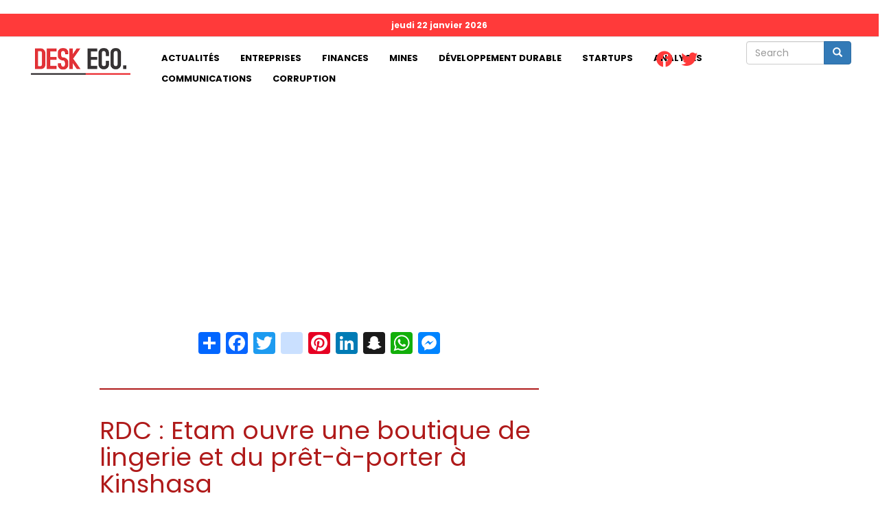

--- FILE ---
content_type: text/html; charset=UTF-8
request_url: https://deskeco.com/rdc-etam-ouvre-une-boutique-de-lingerie-et-du-pret-a-porter-a-kinshasa/
body_size: 9274
content:
<!DOCTYPE html>
<html  lang="fr" dir="ltr" prefix="content: http://purl.org/rss/1.0/modules/content/  dc: http://purl.org/dc/terms/  foaf: http://xmlns.com/foaf/0.1/  og: http://ogp.me/ns#  rdfs: http://www.w3.org/2000/01/rdf-schema#  schema: http://schema.org/  sioc: http://rdfs.org/sioc/ns#  sioct: http://rdfs.org/sioc/types#  skos: http://www.w3.org/2004/02/skos/core#  xsd: http://www.w3.org/2001/XMLSchema# ">
  <head>
    <meta charset="utf-8" />
<script async src="https://pagead2.googlesyndication.com/pagead/js/adsbygoogle.js?client=ca-pub-4350692644120014"
     crossorigin="anonymous"></script>
<script>
  (adsbygoogle = window.adsbygoogle || []).push({
    google_ad_client: "ca-pub-4350692644120014",
    enable_page_level_ads: true
  });
</script><script async src="https://www.googletagmanager.com/gtag/js?id=G-GXP4VEEDSM"></script>
<script>window.dataLayer = window.dataLayer || [];function gtag(){dataLayer.push(arguments)};gtag("js", new Date());gtag("set", "developer_id.dMDhkMT", true);gtag("config", "G-GXP4VEEDSM", {"groups":"default","page_location":location.pathname + location.search + location.hash});</script>
<meta name="description" content="Une boutique Etam a ouvert ses portes, le 19 mai 2019, au croisement des avenues Mpolo et du Livre, au centre-ville Kinshasa à Gombe. Située à moins de 50 mètres du boulevard du 30 juin, la première boutique Etam à Kinshasa propose ses collections lingerie de jour, nuit, bain et prêt-à-porter. En effet, cette société s&#039;est développée autour de plusieurs marques : Etam Prêt-à-porter et Etam Lingerie qui ciblent les 20-40 ans ;1.2.3 qui cible les femmes plus mures; Undiz qui propose des vêtements et lingerie fantaisies, colorés, pour les jeunes." />
<meta name="abstract" content="Une boutique Etam a ouvert ses portes, le 19 mai 2019, au croisement des avenues Mpolo et du Livre, au centre-ville Kinshasa à Gombe. Située à moins de 50 mètres du boulevard du 30 juin, la première boutique Etam à Kinshasa propose ses collections lingerie de jour, nuit, bain et prêt-à-porter. En effet, cette société s&#039;est développée autour de plusieurs marques : Etam Prêt-à-porter et Etam Lingerie qui ciblent les 20-40 ans ;1.2.3 qui cible les femmes plus mures; Undiz qui propose des vêtements et lingerie fantaisies, colorés, pour les jeunes." />
<meta name="geo.placename" content="République démocratique du Congo" />
<meta name="geo.region" content="CD" />
<link rel="canonical" href="https://deskeco.com/rdc-etam-ouvre-une-boutique-de-lingerie-et-du-pret-a-porter-a-kinshasa" />
<meta http-equiv="content-language" content="fr" />
<link rel="image_src" href="https://deskeco.com/sites/default/files/styles/1024x578/public/2019-10/Etam.jpg?itok=TUu_Fsy7" />
<meta name="rights" content="Copyright © Next Corp" />
<meta property="og:site_name" content="Deskeco - Premier site d&#039;information 100% économie de la RDC" />
<meta property="og:type" content="article" />
<meta property="og:url" content="https://deskeco.com/rdc-etam-ouvre-une-boutique-de-lingerie-et-du-pret-a-porter-a-kinshasa" />
<meta property="og:title" content="RDC : Etam ouvre une boutique de lingerie et du prêt-à-porter à Kinshasa" />
<meta property="og:description" content="Une boutique Etam a ouvert ses portes, le 19 mai 2019, au croisement des avenues Mpolo et du Livre, au centre-ville Kinshasa à Gombe. Située à moins de 50 mètres du boulevard du 30 juin, la première boutique Etam à Kinshasa propose ses collections lingerie de jour, nuit, bain et prêt-à-porter. En effet, cette société s&#039;est développée autour de plusieurs marques : Etam Prêt-à-porter et Etam Lingerie qui ciblent les 20-40 ans ;1.2.3 qui cible les femmes plus mures; Undiz qui propose des vêtements et lingerie fantaisies, colorés, pour les jeunes." />
<meta property="og:image" content="https://deskeco.com/sites/default/files/styles/1024x578/public/2019-10/Etam.jpg?itok=TUu_Fsy7" />
<meta property="og:image:url" content="https://deskeco.com/sites/default/files/styles/1024x578/public/2019-10/Etam.jpg?itok=TUu_Fsy7" />
<meta property="og:image:secure_url" content="https://deskeco.com/sites/default/files/styles/1024x578/public/2019-10/Etam.jpg?itok=TUu_Fsy7" />
<meta property="og:image:type" content="image/jpeg" />
<meta property="og:image:width" content="1024" />
<meta property="og:image:height" content="578" />
<meta property="og:updated_time" content="2021-09-16T16:09:16+0100" />
<meta property="og:country_name" content="République démocratique du Congo" />
<meta property="og:email" content="contact@deskeco.com" />
<meta property="article:section" content="Actualités, Entreprises" />
<meta property="article:published_time" content="2019-05-28T10:21:45+0100" />
<meta property="article:modified_time" content="2021-09-16T16:09:16+0100" />
<meta name="twitter:card" content="summary_large_image" />
<meta name="twitter:description" content="Une boutique Etam a ouvert ses portes, le 19 mai 2019, au croisement des avenues Mpolo et du Livre, au centre-ville Kinshasa à Gombe. Située à moins de 50 mètres du boulevard du 30 juin, la première boutique Etam à Kinshasa propose ses collections lingerie de jour, nuit, bain et prêt-à-porter. En effet, cette société s&#039;est développée autour de plusieurs marques : Etam Prêt-à-porter et Etam Lingerie qui ciblent les 20-40 ans ;1.2.3 qui cible les femmes plus mures; Undiz qui propose des vêtements et lingerie fantaisies, colorés, pour les jeunes." />
<meta name="twitter:site" content="@deskecocd" />
<meta name="twitter:title" content="RDC : Etam ouvre une boutique de lingerie et du prêt-à-porter à Kinshasa" />
<meta name="twitter:url" content="https://deskeco.com/rdc-etam-ouvre-une-boutique-de-lingerie-et-du-pret-a-porter-a-kinshasa" />
<meta name="twitter:image" content="https://deskeco.com/sites/default/files/styles/1024x578/public/2019-10/Etam.jpg?itok=TUu_Fsy7" />
<meta name="twitter:image:height" content="578" />
<meta name="twitter:image:width" content="1024" />
<meta name="Generator" content="Drupal 9 (https://www.drupal.org)" />
<meta name="MobileOptimized" content="width" />
<meta name="HandheldFriendly" content="true" />
<meta name="viewport" content="width=device-width, initial-scale=1.0" />
<link rel="icon" href="/sites/default/files/favicon.jpg" type="image/jpeg" />
<script>window.a2a_config=window.a2a_config||{};a2a_config.callbacks=[];a2a_config.overlays=[];a2a_config.templates={};</script>

    <title>RDC : Etam ouvre une boutique de lingerie et du prêt-à-porter à Kinshasa | DeskEco</title>
    <link rel="stylesheet" media="all" href="/sites/default/files/css/css_Fpx3OWn4JqZsppGLLXVHctmHWGbRYF3hW6yYgEHIw6M.css" />
<link rel="stylesheet" media="all" href="//cdnjs.cloudflare.com/ajax/libs/font-awesome/5.15.3/css/all.min.css" />
<link rel="stylesheet" media="all" href="/sites/default/files/css/css_ZgWBbeUjh7XrWdwjkqutW0olKfx3GFmYfwPL6VG9lb0.css" />
<link rel="stylesheet" media="all" href="https://cdn.jsdelivr.net/npm/bootstrap@3.4.1/dist/css/bootstrap.min.css" integrity="sha256-bZLfwXAP04zRMK2BjiO8iu9pf4FbLqX6zitd+tIvLhE=" crossorigin="anonymous" />
<link rel="stylesheet" media="all" href="https://cdn.jsdelivr.net/npm/@unicorn-fail/drupal-bootstrap-styles@0.0.2/dist/3.1.1/7.x-3.x/drupal-bootstrap.min.css" integrity="sha512-nrwoY8z0/iCnnY9J1g189dfuRMCdI5JBwgvzKvwXC4dZ+145UNBUs+VdeG/TUuYRqlQbMlL4l8U3yT7pVss9Rg==" crossorigin="anonymous" />
<link rel="stylesheet" media="all" href="https://cdn.jsdelivr.net/npm/@unicorn-fail/drupal-bootstrap-styles@0.0.2/dist/3.1.1/8.x-3.x/drupal-bootstrap.min.css" integrity="sha512-jM5OBHt8tKkl65deNLp2dhFMAwoqHBIbzSW0WiRRwJfHzGoxAFuCowGd9hYi1vU8ce5xpa5IGmZBJujm/7rVtw==" crossorigin="anonymous" />
<link rel="stylesheet" media="all" href="https://cdn.jsdelivr.net/npm/@unicorn-fail/drupal-bootstrap-styles@0.0.2/dist/3.2.0/7.x-3.x/drupal-bootstrap.min.css" integrity="sha512-U2uRfTiJxR2skZ8hIFUv5y6dOBd9s8xW+YtYScDkVzHEen0kU0G9mH8F2W27r6kWdHc0EKYGY3JTT3C4pEN+/g==" crossorigin="anonymous" />
<link rel="stylesheet" media="all" href="https://cdn.jsdelivr.net/npm/@unicorn-fail/drupal-bootstrap-styles@0.0.2/dist/3.2.0/8.x-3.x/drupal-bootstrap.min.css" integrity="sha512-JXQ3Lp7Oc2/VyHbK4DKvRSwk2MVBTb6tV5Zv/3d7UIJKlNEGT1yws9vwOVUkpsTY0o8zcbCLPpCBG2NrZMBJyQ==" crossorigin="anonymous" />
<link rel="stylesheet" media="all" href="https://cdn.jsdelivr.net/npm/@unicorn-fail/drupal-bootstrap-styles@0.0.2/dist/3.3.1/7.x-3.x/drupal-bootstrap.min.css" integrity="sha512-ZbcpXUXjMO/AFuX8V7yWatyCWP4A4HMfXirwInFWwcxibyAu7jHhwgEA1jO4Xt/UACKU29cG5MxhF/i8SpfiWA==" crossorigin="anonymous" />
<link rel="stylesheet" media="all" href="https://cdn.jsdelivr.net/npm/@unicorn-fail/drupal-bootstrap-styles@0.0.2/dist/3.3.1/8.x-3.x/drupal-bootstrap.min.css" integrity="sha512-kTMXGtKrWAdF2+qSCfCTa16wLEVDAAopNlklx4qPXPMamBQOFGHXz0HDwz1bGhstsi17f2SYVNaYVRHWYeg3RQ==" crossorigin="anonymous" />
<link rel="stylesheet" media="all" href="https://cdn.jsdelivr.net/npm/@unicorn-fail/drupal-bootstrap-styles@0.0.2/dist/3.4.0/8.x-3.x/drupal-bootstrap.min.css" integrity="sha512-tGFFYdzcicBwsd5EPO92iUIytu9UkQR3tLMbORL9sfi/WswiHkA1O3ri9yHW+5dXk18Rd+pluMeDBrPKSwNCvw==" crossorigin="anonymous" />
<link rel="stylesheet" media="all" href="/sites/default/files/asset_injector/css/general_css-579276afd88c232952800b5c569c5b02.css?t4w0h2" />
<link rel="stylesheet" media="all" href="/sites/default/files/asset_injector/css/les_polices-adf9dfed9b79d39c9228020bd1dddb95.css?t4w0h2" />

    
  </head>
  <body class="path-node page-node-type-article has-glyphicons">
    <a href="#main-content" class="visually-hidden focusable skip-link">
      Aller au contenu principal
    </a>
    
      <div class="dialog-off-canvas-main-canvas" data-off-canvas-main-canvas>
              <header class="navbar navbar-default container-fluid" id="navbar" role="banner">
            <div class="navbar-header">
          <div class="region region-navigation">
          <a class="logo navbar-btn pull-left" href="/" title="Accueil" rel="home">
      <img src="/sites/default/files/desk-eco-white.png" alt="Accueil" />
    </a>
      
  </div>

                          <button type="button" class="navbar-toggle collapsed" data-toggle="collapse" data-target="#navbar-collapse" aria-expanded="false">
            <span class="sr-only">Toggle navigation</span>
            <span class="icon-bar"></span>
            <span class="icon-bar"></span>
            <span class="icon-bar"></span>
          </button>
              </div>

                    <div id="navbar-collapse" class="navbar-collapse collapse">
            <div class="region region-navigation-collapsible">
    <div class="search-block-form col-md-12 block block-search block-search-form-block" data-drupal-selector="search-block-form" id="block-bootstrap-search" role="search">
  
    
      <form action="/search/node" method="get" id="search-block-form" accept-charset="UTF-8">
  <div class="form-item js-form-item form-type-search js-form-type-search form-item-keys js-form-item-keys form-no-label form-group">
      <label for="edit-keys" class="control-label sr-only">Search</label>
  
  
  <div class="input-group"><input title="Indiquer les termes à rechercher" data-drupal-selector="edit-keys" class="form-search form-control" placeholder="Search" type="search" id="edit-keys" name="keys" value="" size="15" maxlength="128" data-toggle="tooltip" /><span class="input-group-btn"><button type="submit" value="Search" class="button js-form-submit form-submit btn-primary btn icon-only"><span class="sr-only">Search</span><span class="icon glyphicon glyphicon-search" aria-hidden="true"></span></button></span></div>

  
  
  </div>
<div class="form-actions form-group js-form-wrapper form-wrapper" data-drupal-selector="edit-actions" id="edit-actions"></div>

</form>

  </div>
<section id="block-aujourdhui" class="col-md-12 block block-block-content block-block-content4ea696aa-182a-4151-932c-85f810faba7d clearfix">
  
    

      
            <div class="field field--name-body field--type-text-with-summary field--label-hidden field--item"><script type="text/javascript" language="javascript">
<!--//--><![CDATA[// ><!--

var d = new Date();
var options = { weekday: 'long', year: 'numeric', month: 'long', day: 'numeric' };
 document.write(d.toLocaleDateString('fr-FR', options));
 
//--><!]]>
</script></div>
      
  </section>

<nav role="navigation" aria-labelledby="block-bootstrap-main-menu-menu" id="block-bootstrap-main-menu" class="col-md-8">
            <h2 class="sr-only" id="block-bootstrap-main-menu-menu">Main navigation</h2>

      
      <ul class="menu menu--main nav navbar-nav">
                      <li class="first">
                                        <a href="/actualites">Actualités</a>
              </li>
                      <li>
                                        <a href="/entreprises?page_manager_page_variant_weight=0&amp;overridden_route_name=entity.taxonomy_term.canonical&amp;base_route_name=entity.taxonomy_term.canonical&amp;page_manager_page=page_de_listing&amp;page_manager_page_variant=page_de_listing-panels_variant-0" data-drupal-link-system-path="taxonomy/term/2">Entreprises</a>
              </li>
                      <li>
                                        <a href="/finances?page_manager_page_variant_weight=0&amp;overridden_route_name=entity.taxonomy_term.canonical&amp;base_route_name=entity.taxonomy_term.canonical&amp;page_manager_page=page_de_listing&amp;page_manager_page_variant=page_de_listing-panels_variant-0" data-drupal-link-system-path="taxonomy/term/3">Finances</a>
              </li>
                      <li>
                                        <a href="/mines?page_manager_page_variant_weight=0&amp;overridden_route_name=entity.taxonomy_term.canonical&amp;base_route_name=entity.taxonomy_term.canonical&amp;page_manager_page=page_de_listing&amp;page_manager_page_variant=page_de_listing-panels_variant-0" data-drupal-link-system-path="taxonomy/term/16">Mines</a>
              </li>
                      <li>
                                        <a href="/developpement-durable?page_manager_page_variant_weight=0&amp;overridden_route_name=entity.taxonomy_term.canonical&amp;base_route_name=entity.taxonomy_term.canonical&amp;page_manager_page=page_de_listing&amp;page_manager_page_variant=page_de_listing-panels_variant-0" data-drupal-link-system-path="taxonomy/term/4">Développement durable</a>
              </li>
                      <li>
                                        <a href="/startups?page_manager_page_variant_weight=0&amp;overridden_route_name=entity.taxonomy_term.canonical&amp;base_route_name=entity.taxonomy_term.canonical&amp;page_manager_page=page_de_listing&amp;page_manager_page_variant=page_de_listing-panels_variant-0" data-drupal-link-system-path="taxonomy/term/5">Startups</a>
              </li>
                      <li>
                                        <a href="/analyses?page_manager_page_variant_weight=0&amp;overridden_route_name=entity.taxonomy_term.canonical&amp;base_route_name=entity.taxonomy_term.canonical&amp;page_manager_page=page_de_listing&amp;page_manager_page_variant=page_de_listing-panels_variant-0" data-drupal-link-system-path="taxonomy/term/6">Analyses</a>
              </li>
                      <li>
                                        <a href="/communications?page_manager_page_variant_weight=0&amp;overridden_route_name=entity.taxonomy_term.canonical&amp;base_route_name=entity.taxonomy_term.canonical&amp;page_manager_page=page_de_listing&amp;page_manager_page_variant=page_de_listing-panels_variant-0" data-drupal-link-system-path="taxonomy/term/7">Communications</a>
              </li>
                      <li class="last">
                                        <a href="/corruption?page_manager_page_variant_weight=0&amp;overridden_route_name=entity.taxonomy_term.canonical&amp;base_route_name=entity.taxonomy_term.canonical&amp;page_manager_page=page_de_listing&amp;page_manager_page_variant=page_de_listing-panels_variant-0" data-drupal-link-system-path="taxonomy/term/8">Corruption</a>
              </li>
        </ul>
  

  </nav>
<section id="block-socialmedialinks" class="block-social-media-links block block-social-media-links-block clearfix">
  
    

      

<ul class="social-media-links--platforms platforms inline horizontal">
      <li>
      <a class="social-media-link-icon--facebook" href="https://www.facebook.com/deskeco/"  >
        <span class='fab fa-facebook fa-2x'></span>
      </a>

          </li>
      <li>
      <a class="social-media-link-icon--twitter" href="https://www.twitter.com/deskecocd"  >
        <span class='fab fa-twitter fa-2x'></span>
      </a>

          </li>
  </ul>

  </section>


  </div>

        </div>
                </header>
  
  <div role="main" class="main-container container-fluid js-quickedit-main-content">
    <div class="row">

                              <div class="col-sm-12" role="heading">
              <div class="region region-header">
    <div data-drupal-messages-fallback class="hidden"></div>
  

  </div>

          </div>
              
            
                  <section class="col-sm-12">

                
                
                          <a id="main-content"></a>
            <div class="region region-content">
    <section class="views-element-container block block-views block-views-blockbanniere-block-1 clearfix" id="block-views-block-banniere-block-1">
  
    

      <div class="form-group"><div class="view view-banniere view-id-banniere view-display-id-block_1 js-view-dom-id-fbcfe406d6a1eab3391761f1e18830bac398adbde67eac271180ad5b08040382">
  
    
      
  
          </div>
</div>

  </section>

  <div  class="dynamic-layouts-container custom-12">

    
          <div class="dynamic-layout-row article-row ">
    
        
            
      <div class="dynamic-layouts-container-column layout-builder--layout__region col-xs-12 article-column col-sm-8 ">
        <div class="block-region-r5d52ae6c5c607c5d52ae6c5c642"><section class="views-element-container block block-views block-views-blockarticle-block-1 clearfix">
  
    

      <div class="form-group"><div class="view view-article view-id-article view-display-id-block_1 js-view-dom-id-7389fb7b288d5d56a51af4ac29ff67e301ac840c416662b0dc78825bd38a406e">
  
    
      
      <div class="view-content">
          <div class="views-row"><div class="views-field views-field-addtoany-share"><span class="field-content"><span class="a2a_kit a2a_kit_size_32 addtoany_list" data-a2a-url="https://deskeco.com/rdc-etam-ouvre-une-boutique-de-lingerie-et-du-pret-a-porter-a-kinshasa" data-a2a-title="RDC : Etam ouvre une boutique de lingerie et du prêt-à-porter à Kinshasa"><a class="a2a_dd addtoany_share" href="https://www.addtoany.com/share#url=https%3A%2F%2Fdeskeco.com%2Frdc-etam-ouvre-une-boutique-de-lingerie-et-du-pret-a-porter-a-kinshasa&amp;title=RDC%20%3A%20Etam%20ouvre%20une%20boutique%20de%20lingerie%20et%20du%20pr%C3%AAt-%C3%A0-porter%20%C3%A0%20Kinshasa"></a><a class="a2a_button_facebook"></a><a class="a2a_button_twitter"></a><a class="a2a_button_instagram"></a><a class="a2a_button_pinterest"></a><a class="a2a_button_linkedin"></a><a class="a2a_button_snapchat" ></a><a class="a2a_button_whatsapp" ></a><a class="a2a_button_facebook_messenger" ></a></span></span></div><div class="views-field views-field-title"><h1 class="field-content">RDC : Etam ouvre une boutique de lingerie et du prêt-à-porter à Kinshasa</h1></div><div class="views-field views-field-field-image-media"><div class="field-content">  <img loading="lazy" src="/sites/default/files/styles/1024x578/public/2019-10/Etam.jpg?itok=TUu_Fsy7" width="1024" height="578" typeof="foaf:Image" class="img-responsive" />


</div></div><div class="views-field views-field-field-legende"><div class="field-content"></div></div><div class="views-field views-field-field-c"><div class="field-content"><span class="dates">PAR Deskeco -  28 mai 2019 10:21, Dans <a href="/actualites%20%C3%A0%20propos%20du%20prix%20du%20carburant" hreflang="fr">Actualités</a></span></div></div></div>

    </div>
  
          </div>
</div>

  </section>

<section class="views-element-container block block-views block-views-blockbanniere-block-2 clearfix">
  
    

      <div class="form-group"><div class="view view-banniere view-id-banniere view-display-id-block_2 js-view-dom-id-78adb00066b81fc5314374f46776211916326420d05831d0d26c0874c207e4ce">
  
    
      
  
          </div>
</div>

  </section>

<section class="views-element-container block block-views block-views-blockarticle-block-2 clearfix">
  
    

      <div class="form-group"><div class="view view-article view-id-article view-display-id-block_2 js-view-dom-id-d1a84e8c55e1593482cba86edd889e84289f7418adceca2d26f1556db85df611">
  
    
      
      <div class="view-content">
          <div class="views-row"><div class="views-field views-field-body"><div class="field-content article-body"><p>Une boutique Etam a ouvert ses portes, le 19 mai 2019, au croisement des avenues Mpolo et du Livre, au centre-ville Kinshasa à Gombe. Située à moins de 50 mètres du boulevard du 30 juin, la première boutique Etam à Kinshasa propose ses collections lingerie de jour, nuit, bain et prêt-à-porter.</p>
<p>En effet, cette société s'est développée autour de plusieurs marques : Etam Prêt-à-porter et Etam Lingerie qui ciblent les 20-40 ans ;1.2.3 qui cible les femmes plus mures; Undiz qui propose des vêtements et lingerie fantaisies, colorés, pour les jeunes.</p>
<p>A en croire Wikipedia, Etam Développement est une entreprise française fondée au début du xxe siècle et cotée à la bourse de Paris depuis le 20 juin 1997. C'est de nos jours un holding avec la forme juridique d'une société en commandite par actions.</p>
<p>Sous différentes marques (Etam, Undiz, Tammy et 1.2.3.), l'entreprise est implantée dans plus de 40 pays. Le groupe compte (fin 2015) 4 098 points de vente (748 en France, 262 en Europe, 2 877 en Chine et 276 franchises) et 3 sites internet pour chacune des marques. Sur l'Europe, Etam Lingerie possède plus de 600 points de vente.</p>
<p>Les principaux actionnaires sont les familles Milchior à 64,6 %, Lindemann à 16,0 %, et Tarica à 15,6 %. L'ensemble des actifs professionnels de la famille est estimé par Challenges en 2018 à 270 millions d'euros.</p>
<p><strong>Amédée MK</strong></p>
</div></div><div class="views-field views-field-addtoany-share"><span class="field-content"><span class="a2a_kit a2a_kit_size_32 addtoany_list" data-a2a-url="https://deskeco.com/rdc-etam-ouvre-une-boutique-de-lingerie-et-du-pret-a-porter-a-kinshasa" data-a2a-title="RDC : Etam ouvre une boutique de lingerie et du prêt-à-porter à Kinshasa"><a class="a2a_dd addtoany_share" href="https://www.addtoany.com/share#url=https%3A%2F%2Fdeskeco.com%2Frdc-etam-ouvre-une-boutique-de-lingerie-et-du-pret-a-porter-a-kinshasa&amp;title=RDC%20%3A%20Etam%20ouvre%20une%20boutique%20de%20lingerie%20et%20du%20pr%C3%AAt-%C3%A0-porter%20%C3%A0%20Kinshasa"></a><a class="a2a_button_facebook"></a><a class="a2a_button_twitter"></a><a class="a2a_button_instagram"></a><a class="a2a_button_pinterest"></a><a class="a2a_button_linkedin"></a><a class="a2a_button_snapchat" ></a><a class="a2a_button_whatsapp" ></a><a class="a2a_button_facebook_messenger" ></a></span></span></div></div>

    </div>
  
          </div>
</div>

  </section>

<section class="views-element-container block block-views block-views-blockarticle-block-3 clearfix">
  
      <h2 class="block-title">Articles similaires</h2>
    

      <div class="form-group"><div class="view view-article view-id-article view-display-id-block_3 js-view-dom-id-265979487bd934982505b29abdbdc4846ce722548140280a5ca62b61632f6749">
  
    
      
      <div class="view-content">
          <div class="col-md-3 similaire views-row"><div class="views-field views-field-field-image-media"><div class="field-content">  <img loading="lazy" src="/sites/default/files/styles/150x150/public/2026-01/deplac%C3%A9s.png?itok=cbT5I6Nr" width="150" height="150" alt="Localisation d&#039;un site de déplacés/Illustration " typeof="foaf:Image" class="img-responsive" />


</div></div><div class="views-field views-field-title"><span class="field-content"><a href="/2026/01/21/crise-humanitaire-au-sud-kivu-lue-debloque-2-millions-deuros-daide-durgence" hreflang="fr">Crise humanitaire au Sud-Kivu : l’UE débloque 2 millions d’euros d’aide d’urgence</a></span></div></div>
    <div class="col-md-3 similaire views-row"><div class="views-field views-field-field-image-media"><div class="field-content">  <img loading="lazy" src="/sites/default/files/styles/150x150/public/2026-01/Tshisekedi%20et%20Paul%20Kagame.jpg?itok=mCJjfaIe" width="150" height="150" alt="Lors de la signature de l&#039;accord de paix à Washington le 4 décembre 2025" typeof="foaf:Image" class="img-responsive" />


</div></div><div class="views-field views-field-title"><span class="field-content"><a href="/2026/01/21/accord-rdc-etats-unis-un-collectif-davocats-et-de-defenseurs-des-droits-humains-saisit-la-cour" hreflang="fr">Accord RDC–États-Unis : un collectif d’avocats et de défenseurs des droits humains saisit la Cour constitutionnelle pour solliciter son inconstitutionnalité</a></span></div></div>
    <div class="col-md-3 similaire views-row"><div class="views-field views-field-field-image-media"><div class="field-content">  <img loading="lazy" src="/sites/default/files/styles/150x150/public/2026-01/davos%2C%20Watum.jpeg?itok=fQYynQH4" width="150" height="150" alt="Photo d&#039;illustration " typeof="foaf:Image" class="img-responsive" />


</div></div><div class="views-field views-field-title"><span class="field-content"><a href="/2026/01/21/davos-louis-watum-appelle-les-investisseurs-deceler-des-opportunites-durables-et-porteuses-de" hreflang="fr">Davos : Louis Watum appelle les investisseurs à déceler des opportunités durables et porteuses de croissance en RDC</a></span></div></div>
    <div class="col-md-3 similaire views-row"><div class="views-field views-field-field-image-media"><div class="field-content">  <img loading="lazy" src="/sites/default/files/styles/150x150/public/2026-01/Emirati.jpeg?itok=3koo9zVz" width="150" height="150" alt="Photo d&#039;illustration " typeof="foaf:Image" class="img-responsive" />


</div></div><div class="views-field views-field-title"><span class="field-content"><a href="/2026/01/20/kolwezi-le-lualaba-scelle-16-accords-majeurs-avec-des-entreprises-emiraties" hreflang="fr">Kolwezi : le Lualaba scelle 16 accords majeurs avec des entreprises émiraties</a></span></div></div>
    <div class="col-md-3 similaire views-row"><div class="views-field views-field-field-image-media"><div class="field-content">  <img loading="lazy" src="/sites/default/files/styles/150x150/public/2026-01/fT%20%C3%A0%20Davos.jpeg?itok=5xG-UWf-" width="150" height="150" alt="Photo d&#039;illustration " typeof="foaf:Image" class="img-responsive" />


</div></div><div class="views-field views-field-title"><span class="field-content"><a href="/2026/01/20/wef-2026-felix-tshisekedi-porte-la-voix-de-la-rdc-pays-solution-davos" hreflang="fr">WEF 2026 : Félix Tshisekedi porte la voix de la RDC, « pays-solution », à Davos</a></span></div></div>
    <div class="col-md-3 similaire views-row"><div class="views-field views-field-field-image-media"><div class="field-content">  <img loading="lazy" src="/sites/default/files/styles/150x150/public/2023-12/Internet%20mobile.png?itok=JFJlQpBT" width="150" height="150" alt="Internet mobile" typeof="foaf:Image" class="img-responsive" />


</div></div><div class="views-field views-field-title"><span class="field-content"><a href="/2026/01/19/telephonie-mobile-en-rdc-le-mouvement-filimbi-denonce-une-degradation-persistante-des-services-dans" hreflang="fr">Téléphonie mobile en RDC : le mouvement Filimbi dénonce une dégradation persistante des services dans la province Tshopo</a></span></div></div>
    <div class="col-md-3 similaire views-row"><div class="views-field views-field-field-image-media"><div class="field-content">  <img loading="lazy" src="/sites/default/files/styles/150x150/public/2023-09/cuivre%20en%20fil.jpg?itok=xiWY7aD0" width="150" height="150" alt="Le cuivre" typeof="foaf:Image" class="img-responsive" />


</div></div><div class="views-field views-field-title"><span class="field-content"><a href="/2026/01/19/rdc-hausse-generalisee-des-produits-miniers-congolais-sur-le-marche-international-pour-la-periode-du" hreflang="fr">RDC : hausse généralisée des produits miniers congolais sur le marché international pour la période du 19 au 24 janvier</a></span></div></div>
    <div class="col-md-3 similaire views-row"><div class="views-field views-field-field-image-media"><div class="field-content">  <img loading="lazy" src="/sites/default/files/styles/150x150/public/2026-01/fifi.jpeg?itok=kG6X_GIS" width="150" height="150" alt="Fifi Masuka, gouverneure de la province de Lualaba, et les d’investisseurs  des Émirats arabes unis" typeof="foaf:Image" class="img-responsive" />


</div></div><div class="views-field views-field-title"><span class="field-content"><a href="/2026/01/19/lualaba-des-hommes-daffaires-emiratis-kolwezi-pour-explorer-des-opportunites-dinvestissement" hreflang="fr">Lualaba: des hommes d&#039;affaires émiratis à Kolwezi pour explorer des opportunités d&#039;investissement</a></span></div></div>
    <div class="col-md-3 similaire views-row"><div class="views-field views-field-field-image-media"><div class="field-content">  <img loading="lazy" src="/sites/default/files/styles/150x150/public/2023-08/Caf%C3%A9%20et%20cacao.jpg?itok=Tzrp8gL_" width="150" height="150" alt="Café et cacao" typeof="foaf:Image" class="img-responsive" />


</div></div><div class="views-field views-field-title"><span class="field-content"><a href="/2026/01/19/commerce-exterieur-le-cacao-baisse-de-87-cette-semaine" hreflang="fr">Commerce extérieur : le cacao baisse de 8,7% cette semaine</a></span></div></div>
    <div class="col-md-3 similaire views-row"><div class="views-field views-field-field-image-media"><div class="field-content">  <img loading="lazy" src="/sites/default/files/styles/150x150/public/2026-01/malabo%20.jpeg?itok=aYjFO7BT" width="150" height="150" alt="Floribert Anzuluni, et Benjamin Evita, vice-président de la Chambre de commerce de la CEEAC" typeof="foaf:Image" class="img-responsive" />


</div></div><div class="views-field views-field-title"><span class="field-content"><a href="/2026/01/19/cooperation-internationale-la-rdc-renforce-ses-liens-economiques-avec-la-guinee-equatoriale" hreflang="fr">Coopération internationale : la RDC renforce ses liens économiques avec la Guinée équatoriale</a></span></div></div>
    <div class="col-md-3 similaire views-row"><div class="views-field views-field-field-image-media"><div class="field-content">  <img loading="lazy" src="/sites/default/files/styles/150x150/public/2025-02/goma.jpg?itok=AIe53V8J" width="150" height="150" alt="Les déplacés de Goma" typeof="foaf:Image" class="img-responsive" />


</div></div><div class="views-field views-field-title"><span class="field-content"><a href="/2026/01/19/crise-humanitaire-en-rdc-14-milliard-usd-mobiliser-pour-venir-en-aide-plus-de-14-millions-de" hreflang="fr">Crise humanitaire en RDC : 1,4 milliard USD à mobiliser pour venir en aide à plus de 14 millions de déplacés internes</a></span></div></div>
    <div class="col-md-3 similaire views-row"><div class="views-field views-field-field-image-media"><div class="field-content">  <img loading="lazy" src="/sites/default/files/styles/150x150/public/2026-01/bazaiba.jpeg?itok=hbWxCcso" width="150" height="150" alt="Photo d&#039;illustration " typeof="foaf:Image" class="img-responsive" />


</div></div><div class="views-field views-field-title"><span class="field-content"><a href="/2026/01/19/guerre-en-rdc-les-besoins-humanitaires-des-congolais-refugies-au-burundi-estimes-33-millions-usd" hreflang="fr">Guerre en RDC : les besoins humanitaires des Congolais réfugiés au Burundi estimés à 33 millions USD jusqu&#039;au 31 mars prochain</a></span></div></div>

    </div>
  
          </div>
</div>

  </section>

</div>
      </div>
    
            
      <div class="dynamic-layouts-container-column layout-builder--layout__region col-xs-12 article-column col-sm-4 ">
        <div class="block-region-r5d52ae6c5c607c5d52ae95ddc2c"><section class="views-element-container block block-views block-views-blockbanniere-block-3 clearfix">
  
    

      <div class="form-group"><div class="view view-banniere view-id-banniere view-display-id-block_3 js-view-dom-id-fedddcf5d22d836a08ade702be8abad3c2e85e7d3f488161f71efe052b91b59d">
  
    
      
  
          </div>
</div>

  </section>

</div>
      </div>
    
          </div>
    
  </div>


  </div>

              </section>

                </div>
  </div>

      <footer class="footer container-fluid" role="contentinfo">
        <div class="region region-footer">
    <nav role="navigation" aria-labelledby="block-mainnavigation-menu" id="block-mainnavigation" class="col-md-9">
            <h2 class="sr-only" id="block-mainnavigation-menu">Main navigation</h2>

      
      <ul class="menu menu--main nav navbar-nav">
                      <li class="first">
                                        <a href="/actualites">Actualités</a>
              </li>
                      <li>
                                        <a href="/entreprises?page_manager_page_variant_weight=0&amp;overridden_route_name=entity.taxonomy_term.canonical&amp;base_route_name=entity.taxonomy_term.canonical&amp;page_manager_page=page_de_listing&amp;page_manager_page_variant=page_de_listing-panels_variant-0" data-drupal-link-system-path="taxonomy/term/2">Entreprises</a>
              </li>
                      <li>
                                        <a href="/finances?page_manager_page_variant_weight=0&amp;overridden_route_name=entity.taxonomy_term.canonical&amp;base_route_name=entity.taxonomy_term.canonical&amp;page_manager_page=page_de_listing&amp;page_manager_page_variant=page_de_listing-panels_variant-0" data-drupal-link-system-path="taxonomy/term/3">Finances</a>
              </li>
                      <li>
                                        <a href="/mines?page_manager_page_variant_weight=0&amp;overridden_route_name=entity.taxonomy_term.canonical&amp;base_route_name=entity.taxonomy_term.canonical&amp;page_manager_page=page_de_listing&amp;page_manager_page_variant=page_de_listing-panels_variant-0" data-drupal-link-system-path="taxonomy/term/16">Mines</a>
              </li>
                      <li>
                                        <a href="/developpement-durable?page_manager_page_variant_weight=0&amp;overridden_route_name=entity.taxonomy_term.canonical&amp;base_route_name=entity.taxonomy_term.canonical&amp;page_manager_page=page_de_listing&amp;page_manager_page_variant=page_de_listing-panels_variant-0" data-drupal-link-system-path="taxonomy/term/4">Développement durable</a>
              </li>
                      <li>
                                        <a href="/startups?page_manager_page_variant_weight=0&amp;overridden_route_name=entity.taxonomy_term.canonical&amp;base_route_name=entity.taxonomy_term.canonical&amp;page_manager_page=page_de_listing&amp;page_manager_page_variant=page_de_listing-panels_variant-0" data-drupal-link-system-path="taxonomy/term/5">Startups</a>
              </li>
                      <li>
                                        <a href="/analyses?page_manager_page_variant_weight=0&amp;overridden_route_name=entity.taxonomy_term.canonical&amp;base_route_name=entity.taxonomy_term.canonical&amp;page_manager_page=page_de_listing&amp;page_manager_page_variant=page_de_listing-panels_variant-0" data-drupal-link-system-path="taxonomy/term/6">Analyses</a>
              </li>
                      <li>
                                        <a href="/communications?page_manager_page_variant_weight=0&amp;overridden_route_name=entity.taxonomy_term.canonical&amp;base_route_name=entity.taxonomy_term.canonical&amp;page_manager_page=page_de_listing&amp;page_manager_page_variant=page_de_listing-panels_variant-0" data-drupal-link-system-path="taxonomy/term/7">Communications</a>
              </li>
                      <li class="last">
                                        <a href="/corruption?page_manager_page_variant_weight=0&amp;overridden_route_name=entity.taxonomy_term.canonical&amp;base_route_name=entity.taxonomy_term.canonical&amp;page_manager_page=page_de_listing&amp;page_manager_page_variant=page_de_listing-panels_variant-0" data-drupal-link-system-path="taxonomy/term/8">Corruption</a>
              </li>
        </ul>
  

  </nav>
<section id="block-adressephysique" class="col-md-3 block block-block-content block-block-contenteaf05826-9cb1-4c2e-8702-efb9f05a4dec clearfix">
  
    

      
            <div class="field field--name-body field--type-text-with-summary field--label-hidden field--item"><p><strong>Avenue Tombalbaye. </strong></p>
<p><strong>Kinshasa/Gombe Tél: +243999136373 </strong></p>
</div>
      
  </section>

<section id="block-copyright" class="col-md-10 block block-block-content block-block-contentfaa91f11-6b64-4e47-bdb8-e5168d877509 clearfix">
  
    

      
            <div class="field field--name-body field--type-text-with-summary field--label-hidden field--item"><p>Copyright © 2019-2021 <a href="https://deskeco.com/#"> Next Corp.</a> - Tout droit réservé<a href="https://actualite.cd"> Actualite.CD</a>.</p>
<p><span>Site développé et maintenu par <a href="https://gontcho.com">G&amp;G SARL</a></span></p>
</div>
      
  </section>

<section id="block-socialmedialinks-2" class="col-md-2 block-social-media-links block block-social-media-links-block clearfix">
  
    

      

<ul class="social-media-links--platforms platforms inline horizontal">
      <li>
      <a class="social-media-link-icon--facebook" href="https://www.facebook.com/deskeco/"  >
        <span class='fab fa-facebook fa-2x'></span>
      </a>

          </li>
      <li>
      <a class="social-media-link-icon--twitter" href="https://www.twitter.com/deskecocd"  >
        <span class='fab fa-twitter fa-2x'></span>
      </a>

          </li>
  </ul>

  </section>


  </div>

    </footer>
  
  </div>

    
    <script type="application/json" data-drupal-selector="drupal-settings-json">{"path":{"baseUrl":"\/","scriptPath":null,"pathPrefix":"","currentPath":"node\/1759","currentPathIsAdmin":false,"isFront":false,"currentLanguage":"fr"},"pluralDelimiter":"\u0003","suppressDeprecationErrors":true,"google_analytics":{"account":"G-GXP4VEEDSM","trackOutbound":true,"trackMailto":true,"trackTel":true,"trackDownload":true,"trackDownloadExtensions":"7z|aac|arc|arj|asf|asx|avi|bin|csv|doc(x|m)?|dot(x|m)?|exe|flv|gif|gz|gzip|hqx|jar|jpe?g|js|mp(2|3|4|e?g)|mov(ie)?|msi|msp|pdf|phps|png|ppt(x|m)?|pot(x|m)?|pps(x|m)?|ppam|sld(x|m)?|thmx|qtm?|ra(m|r)?|sea|sit|tar|tgz|torrent|txt|wav|wma|wmv|wpd|xls(x|m|b)?|xlt(x|m)|xlam|xml|z|zip","trackUrlFragments":true},"bootstrap":{"forms_has_error_value_toggle":1,"modal_animation":1,"modal_backdrop":"true","modal_focus_input":1,"modal_keyboard":1,"modal_select_text":1,"modal_show":1,"modal_size":"","popover_enabled":1,"popover_animation":1,"popover_auto_close":1,"popover_container":"body","popover_content":"","popover_delay":"0","popover_html":0,"popover_placement":"right","popover_selector":"","popover_title":"","popover_trigger":"click","tooltip_enabled":1,"tooltip_animation":1,"tooltip_container":"body","tooltip_delay":"0","tooltip_html":0,"tooltip_placement":"auto left","tooltip_selector":"","tooltip_trigger":"hover"},"ajaxTrustedUrl":{"\/search\/node":true},"user":{"uid":0,"permissionsHash":"da8affe7e0d31c8491293dcd2038063d8d9bd9effd4d31b1a3a586d26e406446"}}</script>
<script src="/sites/default/files/js/js_0yG0v3Kewp_tAR-wWY0XJ-ceYoNWFZnWsrphEVEiBiU.js"></script>
<script src="https://static.addtoany.com/menu/page.js" async></script>
<script src="/sites/default/files/js/js_ub51wMJa7a5s4rqOWoE6LS41MCo9CtIgrOXRfmOjgqI.js"></script>
<script src="/sites/default/files/asset_injector/js/general_js-65afb1e482b0d1dd4b6d51bc2c2c9838.js?t4w0h2"></script>
<script src="/sites/default/files/js/js_KNGr81mprrSKEAD1U0OYYR5-tb69C5B-IrCZmEZSj-Y.js"></script>
<script src="https://cdn.jsdelivr.net/npm/bootstrap@3.4.1/dist/js/bootstrap.min.js" integrity="sha256-nuL8/2cJ5NDSSwnKD8VqreErSWHtnEP9E7AySL+1ev4=" crossorigin="anonymous"></script>
<script src="/sites/default/files/js/js_wBDTa1Hsny_hL6Irg0y97RE_sjXR3rRWNo2fFZbFU08.js"></script>

  <script defer src="https://static.cloudflareinsights.com/beacon.min.js/vcd15cbe7772f49c399c6a5babf22c1241717689176015" integrity="sha512-ZpsOmlRQV6y907TI0dKBHq9Md29nnaEIPlkf84rnaERnq6zvWvPUqr2ft8M1aS28oN72PdrCzSjY4U6VaAw1EQ==" data-cf-beacon='{"version":"2024.11.0","token":"5c2101de91d0440b9b94c0fa5ab37bf0","r":1,"server_timing":{"name":{"cfCacheStatus":true,"cfEdge":true,"cfExtPri":true,"cfL4":true,"cfOrigin":true,"cfSpeedBrain":true},"location_startswith":null}}' crossorigin="anonymous"></script>
</body>
</html>


--- FILE ---
content_type: text/html; charset=utf-8
request_url: https://www.google.com/recaptcha/api2/aframe
body_size: 268
content:
<!DOCTYPE HTML><html><head><meta http-equiv="content-type" content="text/html; charset=UTF-8"></head><body><script nonce="4UdbZVYITg_wG8-_lg2tnQ">/** Anti-fraud and anti-abuse applications only. See google.com/recaptcha */ try{var clients={'sodar':'https://pagead2.googlesyndication.com/pagead/sodar?'};window.addEventListener("message",function(a){try{if(a.source===window.parent){var b=JSON.parse(a.data);var c=clients[b['id']];if(c){var d=document.createElement('img');d.src=c+b['params']+'&rc='+(localStorage.getItem("rc::a")?sessionStorage.getItem("rc::b"):"");window.document.body.appendChild(d);sessionStorage.setItem("rc::e",parseInt(sessionStorage.getItem("rc::e")||0)+1);localStorage.setItem("rc::h",'1769066554598');}}}catch(b){}});window.parent.postMessage("_grecaptcha_ready", "*");}catch(b){}</script></body></html>